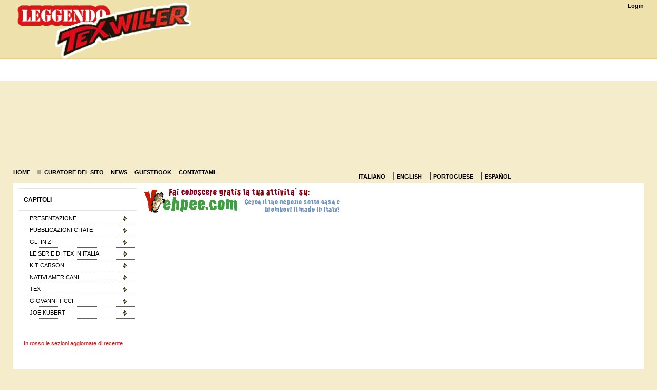

--- FILE ---
content_type: text/html
request_url: http://www.leggendotexwiller.it/indice/sergio%20bonelli-scheda.asp?lang=IT&cod=1789&Emilia%20Romagna&Bologna&Castiglione%20dei%20Pepoli
body_size: 44700
content:


<html>

<head>

	<!-- ### Inclusione Gestione -->

	<!-- ### Inclusione Contenuti -->


<title>Sergio bonelli - Castiglione dei Pepoli (Bologna - Emilia Romagna)</title>
<meta name="description" content="Sergio bonelli - Castiglione dei Pepoli (Bologna - Emilia Romagna)">
<meta name="keywords" content="Sergio bonelli, Sergio bonelli Castiglione dei Pepoli, Sergio bonelli Bologna, Sergio bonelli Emilia Romagna">

<meta http-equiv="Content-Language" content="it">
<meta http-equiv="Content-Type" content="text/html; charset=windows-1252">
<meta http-equiv="imagetoolbar" content="no">


<link rel="stylesheet" type="text/css" href="../css/main.css">




<!-- litebox scripts -->
<link rel="stylesheet" href="../Contenuti/fotogallery/css/lightbox.css" type="text/css" media="screen" />
<SCRIPT LANGUAGE="JavaScript" type="text/javascript">
	var fileLoadingImage = "/Contenuti/fotogallery/loading.gif";		
	var fileBottomNavCloseImage = "/Contenuti/fotogallery/closelabel2.gif";
</SCRIPT>
<script type="text/javascript" src="/Contenuti/fotogallery/js/prototype.lite.js"></script>
<script type="text/javascript" src="/Contenuti/fotogallery/js/moo.fx.js"></script>
<script type="text/javascript" src="/Contenuti/fotogallery/js/litebox-1.0.js"></script>
<!-- / litebox scripts -->


<script type="text/javascript">

  var _gaq = _gaq || [];
  _gaq.push(['_setAccount', 'UA-39013932-1']);
  _gaq.push(['_trackPageview']);

  (function() {
    var ga = document.createElement('script'); ga.type = 'text/javascript'; ga.async = true;
    ga.src = ('https:' == document.location.protocol ? 'https://ssl' : 'http://www') + '.google-analytics.com/ga.js';
    var s = document.getElementsByTagName('script')[0]; s.parentNode.insertBefore(ga, s);
  })();

</script>

</head>

<body onload="initLightbox()">

	<table border="0" cellpadding="0" cellspacing="0" class="mainContentTable">
		<tr>
			<td align="center" valign="top">
			<table class="mainTable" cellspacing="0" cellpadding="0">
				<tr>
					<td valign="top" class="contHeader">
						<table border="0" cellpadding="0" cellspacing="0" width="980">
							<tr>
								<td height="115" valign="top">
								<table border="0" cellpadding="0" cellspacing="0" width="980" height="115">
									<tr>
										<td valign="top" width="162">
										<a href="/index.asp"><img border="0" src="../immagini/logo.png" height="115" title="torna alla homepage"></a></td>
										<td valign="top" align="right"><a class="btn1 btnShoppingBag" href="/Gestione/Login.asp">Login</a><br>
										
										
										
										<!--
											<script type="text/javascript" src="/js/jquery.js"></script>
											<script type="text/javascript" src="/js/easySlider.min.js"></script>
											<link href="/css/EasySlider.css" rel="stylesheet" type="text/css" media="screen" />
											<script type="text/javascript">
												jQuery.noConflict();
												jQuery(document).ready(function(){
												//$(document).ready(function(){
										
													//$("#SliderBanner").easySlider({
													jQuery("#SliderBanner").easySlider({
														loop: true,
														orientation: 'fade',
										        		autoplayDuration: 5000,
										        		speed: 800,
										        		autogeneratePagination: false,
														restartDuration: 4000,
														nextId: 'next',
														prevId: 'prev',
														pauseable: false,
														pauseButtons: false
													});
										
												});
											</script>
											<div id="SliderBanner">
												<ul>	
												
													<li><a href="http://www.yehpee.com" target="_blank" title="Yehpee.com - Fai conoscere la tua attività, cerca il negozio sotto casa"><img src="/public/contenuti/allegati/Yehpee.png" border="0"/></a></li>
												
													<li><a href="http://www.kitfer.com" target="_blank" title="La tua ferramenta online a prezzi imbattibili"><img src="/public/contenuti/allegati/Kitfer1.png" border="0"/></a></li>
												
													<li><a href="http://www.dipalmastrumentimusicali.com" target="_blank" title="Di Palma Strumenti Musicali - Per tutti quelli che respirano musica"><img src="/public/contenuti/allegati/BannerDiPalma.jpg" border="0"/></a></li>
												
												</ul>
											</div>		
											-->								
										
<!-- Script Google --> 
<script async src="//pagead2.googlesyndication.com/pagead/js/adsbygoogle.js"></script>
<!-- Reattivo -->
<ins class="adsbygoogle"
     style="display:block"
     data-ad-client="ca-pub-2545882283965429"
     data-ad-slot="2240658841"
     data-ad-format="auto"></ins>
<script>
(adsbygoogle = window.adsbygoogle || []).push({});
</script>
<!-- Script Google --> 

										
										</td>
									</tr>
								</table>
								</td>
							</tr>
							<tr>
								<td height="43">
								<table border="0" cellpadding="0" cellspacing="0" width="980" height="43">
									<tr>
										<td>
											<a href="/index.asp" class="btnMenu">HOME</a>
											<a href="/ilcuratore.asp" class="btnMenu">IL CURATORE DEL SITO</a>
											<a href="/news.asp" class="btnMenu">NEWS</a>
											<a href="/guestbook.asp" class="btnMenu">GUESTBOOK</a>
											<a href="/contattaci.asp" class="btnMenu">CONTATTAMI</a>
										</td>
										<td width="350px" align="right" style="padding-top: 15px;">
											<a href="/index.asp?lang=IT" class="btnMenu">ITALIANO</a> | <a href="/index.asp?lang=EN" class="btnMenu">ENGLISH</a> | <a href="/index.asp?lang=PO" class="btnMenu">PORTOGUESE</a> | <a href="/index.asp?lang=ES" class="btnMenu">ESPAÑOL</a>
											<!--
											<form>
												<input type="text" name="T1" size="20" class="texboxSearchEngine" value="Cerca nel sito">
												<a href="#" onfocus="this.blur()" style="margin-top: 13px;"><img border="0" src="immagini/btn_search.png" width="18" height="20"></a>
											</form>-->
										</td>
									</tr>
								</table>
								</td>
							</tr>
						</table>
					</td>
				</tr>
				<tr>
					<td valign="top" style="background-color: #FFFFFF;" height="100%">
					<table border="0" cellpadding="0" cellspacing="10" width="980">
						<tr>
							
<td width="220" valign="top">
							<!--Colonna SX-->
							<table border="0" cellpadding="0" cellspacing="0" width="220">
								
								<tr>
									<td valign="top">
									<table border="0" cellpadding="0" cellspacing="0" width="220">
										
										<tr>
											<td style="border-top: 1px solid #E5E5DD; border-bottom: 1px solid #E5E5DD; padding: 10px 10px" height="44">
												<span class="subCatTitle">CAPITOLI</span>
											</td>
										</tr>
										<tr>
											<td style="padding:0px 0px;" align="right">
											
<table width="100">
<tr>
<td>
<!-- Menu -->

<!-- *** MyCSSMenu copyright (c) 2007, MyCSSMenu. All Rights Reserved.

	-MyCSSMenu may be manually customized by editing this document, or open this web page using
	 IE or Firefox to access the visual interface.
-->


<!--%%%%%%%%%%%% MyCSSMenu Styles [Keep in head for full validation!] %%%%%%%%%%%-->
<style type="text/css">


/*!!!!!!!!!!! MyCSSMenu Core CSS [Do Not Modify!] !!!!!!!!!!!!!*/
.qmmc .qmdivider{display:block;font-size:1px;border-width:0px;border-style:solid;position:relative;z-index:1;}.qmmc .qmdividery{float:left;width:0px;}.qmmc .qmtitle{display:block;cursor:default;white-space:nowrap;position:relative;z-index:1;}.qmclear {font-size:1px;height:0px;width:0px;clear:left;line-height:0px;display:block;float:none !important;}.qmmc {position:relative;zoom:1;z-index:10;}.qmmc a, .qmmc li {float:left;display:block;white-space:nowrap;position:relative;z-index:1;}.qmmc div a, .qmmc ul a, .qmmc ul li {float:none;}.qmsh div a {float:left;}.qmmc div{visibility:hidden;position:absolute;}.qmmc li {z-index:auto;}.qmmc ul {left:-10000px;position:absolute;z-index:10;}.qmmc, .qmmc ul {list-style:none;padding:0px;margin:0px;}.qmmc li a {float:none}.qmmc li:hover>ul{left:auto;}#qm0 li {float:none;}#qm0 li:hover>ul{top:0px;left:100%;}


/*!!!!!!!!!!! MyCSSMenu Styles [Please Modify!] !!!!!!!!!!!*/


	/* MyCSSMenu 0 */

	/*"""""""" (MAIN) Container""""""""*/	
	#qm0	
	{	
		width:205px;
		background-color:#FFFFFF;
		border-width:0px;
		border-style:solid;
		border-color:#808080;
	}


	/*"""""""" (MAIN) Items""""""""*/	
	#qm0 a	
	{	
		padding:5px 0px 5px 0px;
		color:#000000;
		font-family: 'AsapRegular', Arial, Helvetica, sans-serif;
		font-size:11px;
		text-decoration:none;
		font-weight:normal;
		border-width:0px 0px 1px;
		border-style:dotted;
		border-color:#606060;
	}


	/*"""""""" (MAIN) Hover State""""""""*/	
	#qm0 a:hover	
	{	
		color:#979781;
		text-decoration:none;
	}


	/*"""""""" (MAIN) Active State""""""""*/	
	body #qm0 .qmactive, body #qm0 .qmactive:hover	
	{	
		background-color:#FFFFFF;
		color:rgb(178, 0, 0);
		text-decoration:none;
	}


	/*"""""""" (SUB) Container""""""""*/	
	#qm0 div, #qm0 ul	
	{	
		width:auto;
		padding:5px;
		margin:0px 0px 0px -1px;
		background-color:#FFFFFF;
		border-width:0px;
	}


	/*"""""""" (SUB) Items""""""""*/	
	#qm0 div a, #qm0 ul a	
	{	
		padding:5px 40px 5px 5px;
		border-width:0px 0px 1px;
		border-style:dotted;
		border-color:#606060;
	}


</style><!-- Core MyCSSMenu Code -->
<script type="text/javascript">/* <![CDATA[ */var qm_si,qm_li,qm_lo,qm_tt,qm_th,qm_ts,qm_la,qm_ic,qm_ib;var qp="parentNode";var qc="className";var qm_t=navigator.userAgent;var qm_o=qm_t.indexOf("Opera")+1;var qm_s=qm_t.indexOf("afari")+1;var qm_s2=qm_s&&qm_t.indexOf("ersion/2")+1;var qm_s3=qm_s&&qm_t.indexOf("ersion/3")+1;var qm_n=qm_t.indexOf("Netscape")+1;var qm_v=parseFloat(navigator.vendorSub);;function qm_create(sd,v,ts,th,oc,rl,sh,fl,ft,aux,l){var w="onmouseover";var ww=w;var e="onclick";if(oc){if(oc=="all"||(oc=="lev2"&&l>=2)){w=e;ts=0;}if(oc=="all"||oc=="main"){ww=e;th=0;}}if(!l){l=1;qm_th=th;sd=document.getElementById("qm"+sd);if(window.qm_pure)sd=qm_pure(sd);sd[w]=function(e){qm_kille(e)};document[ww]=qm_bo;if(oc=="main"){qm_ib=true;sd[e]=function(event){qm_ic=true;qm_oo(new Object(),qm_la,1);qm_kille(event)};document.onmouseover=function(){qm_la=null;clearTimeout(qm_tt);qm_tt=null;};}sd.style.zoom=1;if(sh)x2("qmsh",sd,1);if(!v)sd.ch=1;}else  if(sh)sd.ch=1;if(oc)sd.oc=oc;if(sh)sd.sh=1;if(fl)sd.fl=1;if(ft)sd.ft=1;if(rl)sd.rl=1;sd.style.zIndex=l+""+1;var lsp;var sp=sd.childNodes;for(var i=0;i<sp.length;i++){var b=sp[i];if(b.tagName=="A"){lsp=b;b[w]=qm_oo;if(w==e)b.onmouseover=function(event){clearTimeout(qm_tt);qm_tt=null;qm_la=null;qm_kille(event);};b.qmts=ts;if(l==1&&v){b.style.styleFloat="none";b.style.cssFloat="none";}}else  if(b.tagName=="DIV"){if(window.showHelp&&!window.XMLHttpRequest)sp[i].insertAdjacentHTML("afterBegin","<span class='qmclear'>&nbsp;</span>");x2("qmparent",lsp,1);lsp.cdiv=b;b.idiv=lsp;if(qm_n&&qm_v<8&&!b.style.width)b.style.width=b.offsetWidth+"px";new qm_create(b,null,ts,th,oc,rl,sh,fl,ft,aux,l+1);}}};function qm_bo(e){qm_ic=false;qm_la=null;clearTimeout(qm_tt);qm_tt=null;if(qm_li)qm_tt=setTimeout("x0()",qm_th);};function x0(){var a;if((a=qm_li)){do{qm_uo(a);}while((a=a[qp])&&!qm_a(a))}qm_li=null;};function qm_a(a){if(a[qc].indexOf("qmmc")+1)return 1;};function qm_uo(a,go){if(!go&&a.qmtree)return;if(window.qmad&&qmad.bhide)eval(qmad.bhide);a.style.visibility="";x2("qmactive",a.idiv);};;function qa(a,b){return String.fromCharCode(a.charCodeAt(0)-(b-(parseInt(b/2)*2)));};function qm_oo(e,o,nt){if(!o)o=this;if(qm_la==o&&!nt)return;if(window.qmv_a&&!nt)qmv_a(o);if(window.qmwait){qm_kille(e);return;}clearTimeout(qm_tt);qm_tt=null;qm_la=o;if(!nt&&o.qmts){qm_si=o;qm_tt=setTimeout("qm_oo(new Object(),qm_si,1)",o.qmts);return;}var a=o;if(a[qp].isrun){qm_kille(e);return;}if(qm_ib&&!qm_ic)return;var go=true;while((a=a[qp])&&!qm_a(a)){if(a==qm_li)go=false;}if(qm_li&&go){a=o;if((!a.cdiv)||(a.cdiv&&a.cdiv!=qm_li))qm_uo(qm_li);a=qm_li;while((a=a[qp])&&!qm_a(a)){if(a!=o[qp]&&a!=o.cdiv)qm_uo(a);else break;}}var b=o;var c=o.cdiv;if(b.cdiv){var aw=b.offsetWidth;var ah=b.offsetHeight;var ax=b.offsetLeft;var ay=b.offsetTop;if(c[qp].ch){aw=0;if(c.fl)ax=0;}else {if(c.ft)ay=0;if(c.rl){ax=ax-c.offsetWidth;aw=0;}ah=0;}if(qm_o){ax-=b[qp].clientLeft;ay-=b[qp].clientTop;}if(qm_s2&&!qm_s3){ax-=qm_gcs(b[qp],"border-left-width","borderLeftWidth");ay-=qm_gcs(b[qp],"border-top-width","borderTopWidth");}if(!c.ismove){c.style.left=(ax+aw)+"px";c.style.top=(ay+ah)+"px";}x2("qmactive",o,1);if(window.qmad&&qmad.bvis)eval(qmad.bvis);c.style.visibility="inherit";qm_li=c;}else  if(!qm_a(b[qp]))qm_li=b[qp];else qm_li=null;qm_kille(e);};function qm_gcs(obj,sname,jname){var v;if(document.defaultView&&document.defaultView.getComputedStyle)v=document.defaultView.getComputedStyle(obj,null).getPropertyValue(sname);else  if(obj.currentStyle)v=obj.currentStyle[jname];if(v&&!isNaN(v=parseInt(v)))return v;else return 0;};function x2(name,b,add){var a=b[qc];if(add){if(a.indexOf(name)==-1)b[qc]+=(a?' ':'')+name;}else {b[qc]=a.replace(" "+name,"");b[qc]=b[qc].replace(name,"");}};function qm_kille(e){if(!e)e=event;e.cancelBubble=true;if(e.stopPropagation&&!(qm_s&&e.type=="click"))e.stopPropagation();};function qm_pure(sd){if(sd.tagName=="UL"){var nd=document.createElement("DIV");nd.qmpure=1;var c;if(c=sd.style.cssText)nd.style.cssText=c;qm_convert(sd,nd);var csp=document.createElement("SPAN");csp.className="qmclear";csp.innerHTML="&nbsp;";nd.appendChild(csp);sd=sd[qp].replaceChild(nd,sd);sd=nd;}return sd;};function qm_convert(a,bm,l){if(!l)bm[qc]=a[qc];bm.id=a.id;var ch=a.childNodes;for(var i=0;i<ch.length;i++){if(ch[i].tagName=="LI"){var sh=ch[i].childNodes;for(var j=0;j<sh.length;j++){if(sh[j]&&(sh[j].tagName=="A"||sh[j].tagName=="SPAN"))bm.appendChild(ch[i].removeChild(sh[j]));if(sh[j]&&sh[j].tagName=="UL"){var na=document.createElement("DIV");var c;if(c=sh[j].style.cssText)na.style.cssText=c;if(c=sh[j].className)na.className=c;na=bm.appendChild(na);new qm_convert(sh[j],na,1)}}}}}/* ]]> */</script>

<!-- Add-On Core Code (Remove when not using any add-on's) -->
<style type="text/css">.qmfv{visibility:visible !important;}.qmfh{visibility:hidden !important;}</style><script type="text/JavaScript">var qmad = new Object();qmad.bvis="";qmad.bhide="";</script>


	<!-- Add-On Settings -->
	<script type="text/JavaScript">

		/*******  Menu 0 Add-On Settings *******/
		var a = qmad.qm0 = new Object();

		// Item Bullets (CSS - Imageless) Add On
		a.ibcss_apply_to = "parent";
		a.ibcss_main_type = "arrow-head";
		a.ibcss_main_direction = "right";
		a.ibcss_main_size = 5;
		a.ibcss_main_bg_color = "#B5B897";
		a.ibcss_main_bg_color_active = "#E5E7DB";
		a.ibcss_main_border_color = "#3e3f2b";
		a.ibcss_main_border_color_active = "#000000";
		a.ibcss_main_position_x = -16;
		a.ibcss_main_position_y = -2;
		a.ibcss_main_align_x = "right";
		a.ibcss_main_align_y = "middle";
		a.ibcss_sub_type = "arrow-head";
		a.ibcss_sub_direction = "right";
		a.ibcss_sub_size = 5;
		a.ibcss_sub_bg_color = "#B5B897";
		a.ibcss_sub_bg_color_active = "#E5E7DB";
		a.ibcss_sub_border_color = "#3e3f2b";
		a.ibcss_sub_border_color_active = "#000000";
		a.ibcss_sub_position_x = -16;
		a.ibcss_sub_align_x = "right";
		a.ibcss_sub_align_y = "middle";

		// Drop Shadow Add On
		a.shadow_offset = 4;
		a.shadow_color = "#3E3F2B";
		a.shadow_opacity = 0.5;

	</script>



	<!-- Add-On Code: Drop Shadow -->
	<script type="text/javascript">/* <![CDATA[ */qmad.shadow=new Object();if(qmad.bvis.indexOf("qm_drop_shadow(b.cdiv);")==-1)qmad.bvis+="qm_drop_shadow(b.cdiv);";if(qmad.bhide.indexOf("qm_drop_shadow(a,1);")==-1)qmad.bhide+="qm_drop_shadow(a,1);";;function qm_drop_shadow(a,hide,force){var z;if(!hide&&((z=window.qmv)&&(z=z.addons)&&(z=z.drop_shadow)&&!z["on"+qm_index(a)]))return;if((!hide&&!a.hasshadow)||force){var ss;if(!a.settingsid){var v=a;while((v=v.parentNode)){if(v.className.indexOf("qmmc")+1){a.settingsid=v.id;break;}}}ss=qmad[a.settingsid];if(!ss)return;if(isNaN(ss.shadow_offset))return;qmad.shadow.offset=ss.shadow_offset;var f=document.createElement("SPAN");x2("qmshadow",f,1);var fs=f.style;fs.position="absolute";fs.display="block";fs.backgroundColor="#999999";fs.visibility="inherit";var sh;if((sh=ss.shadow_opacity)){f.style.opacity=sh;f.style.filter="alpha(opacity="+(sh*100)+")";}if((sh=ss.shadow_color))f.style.backgroundColor=sh;f=a.parentNode.appendChild(f);a.hasshadow=f;}var c=qmad.shadow.offset;var b=a.hasshadow;if(b){if(hide)b.style.visibility="hidden";else {b.style.width=a.offsetWidth+"px";b.style.height=a.offsetHeight+"px";var ft=0;var fl=0;if(qm_o){ft=b[qp].clientTop;fl=b[qp].clientLeft;}if(qm_s2){ft=qm_gcs(b[qp],"border-top-width","borderTopWidth");fl=qm_gcs(b[qp],"border-left-width","borderLeftWidth");}b.style.top=a.offsetTop+c-ft+"px";b.style.left=a.offsetLeft+c-fl+"px";b.style.visibility="inherit";}}}/* ]]> */</script>
	
	<!-- Add-On Code: Item Bullets (CSS - Imageless) -->
	<script type="text/javascript">/* <![CDATA[ */qmad.br_navigator=navigator.userAgent.indexOf("Netscape")+1;qmad.br_version=parseFloat(navigator.vendorSub);qmad.br_oldnav6=qmad.br_navigator&&qmad.br_version<7;qmad.br_strict=(dcm=document.compatMode)&&dcm=="CSS1Compat";qmad.br_ie=window.showHelp;qmad.str=(qmad.br_ie&&!qmad.br_strict);if(!qmad.br_oldnav6){if(!qmad.ibcss)qmad.ibcss=new Object();if(qmad.bvis.indexOf("qm_ibcss_active(o,false);")==-1){qmad.bvis+="qm_ibcss_active(o,false);";qmad.bhide+="qm_ibcss_active(a,1);";if(window.attachEvent)window.attachEvent("onload",qm_ibcss_init);else  if(window.addEventListener)window.addEventListener("load",qm_ibcss_init,1);if(window.attachEvent)document.attachEvent("onmouseover",qm_ibcss_hover_off);else  if(window.addEventListener)document.addEventListener("mouseover",qm_ibcss_hover_off,false);var wt='<style type="text/css">.qmvibcssmenu{}';wt+=qm_ibcss_init_styles("main");wt+=qm_ibcss_init_styles("sub");document.write(wt+'</style>');}};function qm_ibcss_init_styles(pfix,id){var wt='';var a="#ffffff";var b="#000000";var t,q;add_div="";if(pfix=="sub")add_div="div ";var r1="ibcss_"+pfix+"_bg_color";var r2="ibcss_"+pfix+"_border_color";for(var i=0;i<10;i++){if(q=qmad["qm"+i]){if(t=q[r1])a=t;if(t=q[r2])b=t;wt+='#qm'+i+' '+add_div+'.qm-ibcss-static span{background-color:'+a+';border-color:'+b+';}';if(t=q[r1+"_hover"])a=t;if(t=q[r2+"_hover"])b=t;wt+='#qm'+i+'  '+add_div+'.qm-ibcss-hover span{background-color:'+a+';border-color:'+b+';}';if(t=q[r1+"_active"])a=t;if(t=q[r2+"_active"])b=t;wt+='#qm'+i+'  '+add_div+'.qm-ibcss-active span{background-color:'+a+';border-color:'+b+';}';}}return wt;};function qm_ibcss_init(e,spec){var z;if((z=window.qmv)&&(z=z.addons)&&(z=z.ibcss)&&(!z["on"+qmv.id]&&z["on"+qmv.id]!=undefined&&z["on"+qmv.id]!=null))return;qm_ts=1;var q=qmad.ibcss;var a,b,r,sx,sy;z=window.qmv;for(i=0;i<10;i++){if(!(a=document.getElementById("qm"+i))||(!isNaN(spec)&&spec!=i))continue;var ss=qmad[a.id];if(ss&&(ss.ibcss_main_type||ss.ibcss_sub_type)){q.mtype=ss.ibcss_main_type;q.msize=ss.ibcss_main_size;if(!q.msize)q.msize=5;q.md=ss.ibcss_main_direction;if(!q.md)md="right";q.mbg=ss.ibcss_main_bg_color;q.mborder=ss.ibcss_main_border_color;sx=ss.ibcss_main_position_x;sy=ss.ibcss_main_position_y;if(!sx)sx=0;if(!sy)sy=0;q.mpos=eval("new Array('"+sx+"','"+sy+"')");q.malign=eval("new Array('"+ss.ibcss_main_align_x+"','"+ss.ibcss_main_align_y+"')");r=q.malign;if(!r[0])r[0]="right";if(!r[1])r[1]="center";q.stype=ss.ibcss_sub_type;q.ssize=ss.ibcss_sub_size;if(!q.ssize)q.ssize=5;q.sd=ss.ibcss_sub_direction;if(!q.sd)sd="right";q.sbg=ss.ibcss_sub_bg_color;q.sborder=ss.ibcss_sub_border_color;sx=ss.ibcss_sub_position_x;sy=ss.ibcss_sub_position_y;if(!sx)sx=0;if(!sy)sy=0;q.spos=eval("new Array('"+sx+"','"+sy+"')");q.salign=eval("new Array('"+ss.ibcss_sub_align_x+"','"+ss.ibcss_sub_align_y+"')");r=q.salign;if(!r[0])r[0]="right";if(!r[1])r[1]="middle";q.type=ss.ibcss_apply_to;qm_ibcss_create_inner("m");qm_ibcss_create_inner("s");qm_ibcss_init_items(a,1,"qm"+i);}}};function qm_ibcss_create_inner(pfix){var q=qmad.ibcss;var wt="";var s=q[pfix+"size"];var type=q[pfix+"type"];var head;if(type.indexOf("head")+1)head=true;var gap;if(type.indexOf("gap")+1)gap=true;var v;if(type.indexOf("-v")+1)v=true;if(type.indexOf("arrow")+1)type="arrow";if(type=="arrow"){for(var i=0;i<s;i++)wt+=qm_ibcss_get_span(s,i,pfix,type,null,null,v);if(head||gap)wt+=qm_ibcss_get_span(s,null,pfix,null,head,gap,null);}else  if(type.indexOf("square")+1){var inner;if(type.indexOf("-inner")+1)inner=true;var raised;if(type.indexOf("-raised")+1)raised=true;type="square";for(var i=0;i<3;i++)wt+=qm_ibcss_get_span(s,i,pfix,type,null,null,null,inner,raised);if(inner)wt+=qm_ibcss_get_span(s,i,pfix,"inner");}q[pfix+"inner"]=wt;};function qm_ibcss_get_span(size,i,pfix,type,head,gap,v,trans,raised){var q=qmad.ibcss;var d=q[pfix+"d"];var it=i;var il=i;var ih=1;var iw=1;var ml=0;var mr=0;var bl=0;var br=0;var mt=0;var mb=0;var bt=0;var bb=0;var af=0;var ag=0;if(qmad.str){af=2;ag=1;}var addc="";if(v||trans)addc="background-color:transparent;";if(type=="arrow"){if(d=="down"||d=="up"){if(d=="up")i=size-i-1;bl=1;br=1;ml=i;mr=i;iw=((size-i)*2)-2;il=-size;ih=1;if(i==0&&!v){bl=iw+2;br=0;ml=0;mr=0;iw=0;if(qmad.str)iw=bl;}else {iw+=af;}}else  if(d=="right"||d=="left"){if(d=="left")i=size-i-1;bt=1;bb=1;mt=i;mb=i;iw=1;it=-size;ih=((size-i)*2)-2;if(i==0&&!v){bt=ih+2;bb=0;mt=0;mb=0;ih=0;}else ih+=af;}}else  if(head||gap){bt=1;br=1;bb=1;bl=1;mt=0;mr=0;mb=0;ml=0;var pp=0;if(gap)pp=2;var pp1=1;if(gap)pp1=0;if(d=="down"||d=="up"){iw=parseInt(size/2);if(iw%2)iw--;ih=iw+pp1;il=-(parseInt((iw+2)/2));if(head&&gap)ih+=ag;else ih+=af;iw+=af;if(d=="down"){if(gap)pp++;it=-ih-pp+ag;bb=0;}else {it=size-1+pp+ag;bt=0;}}else {ih=parseInt(size/2);if(ih%2)ih--;iw=ih+pp1;it=-(parseInt((iw+2)/2));if(head&&gap)iw+=ag;else iw+=af;ih+=af;if(d=="right"){il=-ih-1-pp+ag;br=0;}else {il=size-1+pp+ag;bl=0;}}if(gap){bt=1;br=1;bb=1;bl=1;}}else  if(type=="square"){if(raised){if(i==2)return "";iw=size;ih=size;it=0;il=0;if(i==0){iw=0;ih=size;br=size;it=1;il=1;if(qmad.str)iw=br;}}else {if(size%2)size++;it=1;ih=size;iw=size;bl=1;br=1;il=0;iw+=af;if(i==0||i==2){ml=1;it=0;ih=1;bl=size;br=0;iw=0;if(qmad.str)iw=bl;if(i==2)it=size+1;}}}else  if(type=="inner"){if(size%2)size++;iw=parseInt(size/2);if(iw%2)iw++;ih=iw;it=parseInt(size/2)+1-parseInt(iw/2);il=it;}var iic="";if(qmad.str)iic="&nbsp;";return '<span style="'+addc+'border-width:'+bt+'px '+br+'px '+bb+'px '+bl+'px;border-style:solid;display:block;position:absolute;overflow:hidden;font-size:1px;line-height:0px;height:'+ih+'px;margin:'+mt+'px '+mr+'px '+mb+'px '+ml+'px;width:'+iw+'px;top:'+it+'px;left:'+il+'px;">'+iic+'</span>';};function qm_ibcss_init_items(a,main){var q=qmad.ibcss;var aa,pf;aa=a.childNodes;for(var j=0;j<aa.length;j++){if(aa[j].tagName=="A"){if(window.attachEvent)aa[j].attachEvent("onmouseover",qm_ibcss_hover);else  if(window.addEventListener)aa[j].addEventListener("mouseover",qm_ibcss_hover,false);var skip=false;if(q.type!="all"){if(q.type=="parent"&&!aa[j].cdiv)skip=true;if(q.type=="non-parent"&&aa[j].cdiv)skip=true;}if(!skip){if(main)pf="m";else pf="s";var ss=document.createElement("SPAN");ss.className="qm-ibcss-static";var s1=ss.style;s1.display="block";s1.position="relative";s1.fontSize="1px";s1.lineHeight="0px";s1.zIndex=1;ss.ibhalign=q[pf+"align"][0];ss.ibvalign=q[pf+"align"][1];ss.ibposx=q[pf+"pos"][0];ss.ibposy=q[pf+"pos"][1];ss.ibsize=q[pf+"size"];qm_ibcss_position(aa[j],ss);ss.innerHTML=q[pf+"inner"];aa[j].qmibulletcss=aa[j].insertBefore(ss,aa[j].firstChild);ss.setAttribute("qmvbefore",1);ss.setAttribute("isibulletcss",1);if(aa[j].className.indexOf("qmactive")+1)qm_ibcss_active(aa[j]);}if(aa[j].cdiv)new qm_ibcss_init_items(aa[j].cdiv,null);}}};function qm_ibcss_position(a,b){if(b.ibhalign=="right")b.style.left=(a.offsetWidth+parseInt(b.ibposx)-b.ibsize)+"px";else  if(b.ibhalign=="center")b.style.left=(parseInt(a.offsetWidth/2)-parseInt(b.ibsize/2)+parseInt(b.ibposx))+"px";else b.style.left=b.ibposx+"px";if(b.ibvalign=="bottom")b.style.top=(a.offsetHeight+parseInt(b.ibposy)-b.ibsize)+"px";else  if(b.ibvalign=="middle")b.style.top=parseInt((a.offsetHeight/2)-parseInt(b.ibsize/2)+parseInt(b.ibposy))+"px";else b.style.top=b.ibposy+"px";};function qm_ibcss_hover(e,targ){e=e||window.event;if(!targ){var targ=e.srcElement||e.target;while(targ.tagName!="A")targ=targ[qp];}var ch=qmad.ibcss.lasth;if(ch&&ch!=targ&&ch.qmibulletcss)qm_ibcss_hover_off(new Object(),ch);if(targ.className.indexOf("qmactive")+1)return;var wo=targ.qmibulletcss;if(wo){x2("qm-ibcss-hover",wo,1);qmad.ibcss.lasth=targ;}if(e)qm_kille(e);};function qm_ibcss_hover_off(e,o){if(!o)o=qmad.ibcss.lasth;if(o&&o.qmibulletcss)x2("qm-ibcss-hover",o.qmibulletcss);};function qm_ibcss_active(a,hide){if(!hide&&a.className.indexOf("qmactive")==-1)return;if(hide&&a.idiv){var o=a.idiv;if(o&&o.qmibulletcss){x2("qm-ibcss-active",o.qmibulletcss);}}else {if(!a.cdiv.offsetWidth)a.cdiv.style.visibility="inherit";qm_ibcss_wait_relative(a);var wo=a.qmibulletcss;if(wo)x2("qm-ibcss-active",wo,1);}};function qm_ibcss_wait_relative(a){if(!a)a=qmad.ibcss.cura;if(a.cdiv){if(a.cdiv.qmtree&&a.cdiv.style.position!="relative"){qmad.ibcss.cura=a;setTimeout("qm_ibcss_wait_relative()",10);return;}var aa=a.cdiv.childNodes;for(var i=0;i<aa.length;i++){if(aa[i].tagName=="A"&&aa[i].qmibulletcss)qm_ibcss_position(aa[i],aa[i].qmibulletcss);}}}/* ]]> */</script>
	


								<ul id="qm0" class="qmmc">
									<li>
										<a class="qmparent" href="/Lista.asp?IdCat=V1.1">PRESENTAZIONE</a><ul>
												<li><a href="/scheda.asp?IdCat=V1.1&IdContenuto=71" onfocus="this.blur()">Commenti di visitatori </a></li>
												<li><a href="/scheda.asp?IdCat=V1.1&IdContenuto=1" onfocus="this.blur()">Perchè questo sito </a></li>
												<li><a href="/scheda.asp?IdCat=V1.1&IdContenuto=2" onfocus="this.blur()">Cosa potete aspettarvi di trovare in questo sito Internet</a></li>
												<li><a href="/scheda.asp?IdCat=V1.1&IdContenuto=3" onfocus="this.blur()">Ringraziamenti</a></li></ul></li><li>
										<a class="qmparent" href="/Lista.asp?IdCat=V1.7">PUBBLICAZIONI CITATE</a><ul>
												<li><a href="/scheda.asp?IdCat=V1.7&IdContenuto=4" onfocus="this.blur()">Siti Internet.</a></li>
												<li><a href="/scheda.asp?IdCat=V1.7&IdContenuto=15" onfocus="this.blur()">Pubblicazioni.</a></li></ul></li><li>
										<a class="qmparent" href="/Lista.asp?IdCat=V1.2">GLI INIZI</a><ul>
												<li><a href="/scheda.asp?IdCat=V1.2&IdContenuto=50" onfocus="this.blur()">I fumetti in Italia. Gianluigi e Tea Bonelli prima di Tex. I primi fumetti in Italia.</a></li>
												<li><a href="/scheda.asp?IdCat=V1.2&IdContenuto=114" onfocus="this.blur()">Il fumetto italiano. I romanzi di Bonelli. I fumetti. Salgari. Vecchi.</a></li>
												<li><a href="/scheda.asp?IdCat=V1.2&IdContenuto=36" onfocus="this.blur()">Sergio Bonelli prima di Tex. Il regime e il fumetto. Il modello americano. Reazione fascista.</a></li>
												<li><a href="/scheda.asp?IdCat=V1.2&IdContenuto=117" onfocus="this.blur()">"L'Audace" di Vecchi. L'"Audace" di Bonelli. Il cinema. La guerra. </a></li>
												<li><a href="/scheda.asp?IdCat=V1.2&IdContenuto=5" onfocus="this.blur()">Dopoguerra. Nuova vita. Il lavoro di Tea. </a></li>
												<li><a href="/scheda.asp?IdCat=V1.2&IdContenuto=118" onfocus="this.blur()">I primi compiti di Sergio Bonelli. Vita privata di Sergio. Le creazioni di G.L. Bonelli.</a></li>
												<li><a href="/scheda.asp?IdCat=V1.2&IdContenuto=6" onfocus="this.blur()">Aurelio Galleppini prima di Tex. I primi fumetti. Servizio militare.</a></li>
												<li><a href="/scheda.asp?IdCat=V1.2&IdContenuto=119" onfocus="this.blur()">Galep: Finisce la guerra.</a></li>
												<li><a href="/scheda.asp?IdCat=V1.2&IdContenuto=7" onfocus="this.blur()">La nascita di Tex. Tex vince la sfida. Il nome.</a></li>
												<li><a href="/scheda.asp?IdCat=V1.2&IdContenuto=31" onfocus="this.blur()">Il successo di Tex Willer.</a></li>
												<li><a href="/scheda.asp?IdCat=V1.2&IdContenuto=27" onfocus="this.blur()">I motivi del successo di Tex: 1) il mito del west - prima parte.</a></li>
												<li><a href="/scheda.asp?IdCat=V1.2&IdContenuto=115" onfocus="this.blur()">I motivi del successo di Tex: 1) il mito del west - seconda parte.</a></li>
												<li><a href="/scheda.asp?IdCat=V1.2&IdContenuto=32" onfocus="this.blur()">I motivi del successo di Tex: le caratteristiche del personaggio 2) il comportamento. 3) il linguaggio.</a></li>
												<li><a href="/scheda.asp?IdCat=V1.2&IdContenuto=34" onfocus="this.blur()">I motivi del successo di Tex: 4) I temi delle avventure 5) il lavoro e la passione di tante persone.</a></li>
												<li><a href="/scheda.asp?IdCat=V1.2&IdContenuto=47" onfocus="this.blur()">Le pubblicità per gli albi di Occhio Cupo e per quelli di Tex sugli albi della Casa Editrice.</a></li>
												<li><a href="/scheda.asp?IdCat=V1.2&IdContenuto=59" onfocus="this.blur()">Gianluigi Bonelli, Tea, Galleppini e la casa editrice durante la lavorazione a Tex.</a></li>
												<li><a href="/scheda.asp?IdCat=V1.2&IdContenuto=127" onfocus="this.blur()">Sergio Bonelli durante la lavorazione a Tex. </a></li></ul></li><li>
										<a class="qmparent" href="/Lista.asp?IdCat=V1.3">LE SERIE DI TEX IN ITALIA</a><ul>
												<li><a href="/scheda.asp?IdCat=V1.3&IdContenuto=14" onfocus="this.blur()">L'elenco comparato di tutte le storie.</a></li>
												<li><a href="/scheda.asp?IdCat=V1.3&IdContenuto=38" onfocus="this.blur()">Albi a striscia.</a></li>
												<li><a href="/scheda.asp?IdCat=V1.3&IdContenuto=39" onfocus="this.blur()">Raccoltine.</a></li>
												<li><a href="/scheda.asp?IdCat=V1.3&IdContenuto=40" onfocus="this.blur()">Gli albi d'oro.</a></li>
												<li><a href="/scheda.asp?IdCat=V1.3&IdContenuto=41" onfocus="this.blur()">1a serie gigante (serie 1-29)</a></li>
												<li><a href="/scheda.asp?IdCat=V1.3&IdContenuto=42" onfocus="this.blur()">2a serie gigante</a></li>
												<li><a href="/scheda.asp?IdCat=V1.3&IdContenuto=43" onfocus="this.blur()">Tex tre stelle.</a></li>
												<li><a href="/scheda.asp?IdCat=V1.3&IdContenuto=44" onfocus="this.blur()">Tutto Tex.</a></li>
												<li><a href="/scheda.asp?IdCat=V1.3&IdContenuto=45" onfocus="this.blur()">Tex nuova ristampa.</a></li>
												<li><a href="/scheda.asp?IdCat=V1.3&IdContenuto=65" onfocus="this.blur()">Texone.</a></li>
												<li><a href="/scheda.asp?IdCat=V1.3&IdContenuto=108" onfocus="this.blur()">Maxi Tex.</a></li>
												<li><a href="/scheda.asp?IdCat=V1.3&IdContenuto=122" onfocus="this.blur()">Almanacco del West.</a></li>
												<li><a href="/scheda.asp?IdCat=V1.3&IdContenuto=13" onfocus="this.blur()">Tex stella d'oro.</a></li>
												<li><a href="/scheda.asp?IdCat=V1.3&IdContenuto=16" onfocus="this.blur()">Collezione storica a colori La Repubblica – L’Espresso.</a></li>
												<li><a href="/scheda.asp?IdCat=V1.3&IdContenuto=111" onfocus="this.blur()">Color Tex.</a></li>
												<li><a href="/scheda.asp?IdCat=V1.3&IdContenuto=109" onfocus="this.blur()">Romanzi a fumetti.</a></li>
												<li><a href="/scheda.asp?IdCat=V1.3&IdContenuto=110" onfocus="this.blur()">Tex Magazine.</a></li>
												<li><a href="/scheda.asp?IdCat=V1.3&IdContenuto=116" onfocus="this.blur()">Tex Classic.</a></li>
												<li><a href="/scheda.asp?IdCat=V1.3&IdContenuto=17" onfocus="this.blur()">Ristampe varie.</a></li>
												<li><a href="/scheda.asp?IdCat=V1.3&IdContenuto=123" onfocus="this.blur()">Tex nelle altre nazioni.</a></li></ul></li><li>
										<a class="qmparent" href="/Lista.asp?IdCat=V1.9">KIT CARSON</a><ul>
												<li><a href="/scheda.asp?IdCat=V1.9&IdContenuto=30" onfocus="this.blur()">Kit Carson.</a></li></ul></li><li>
										<a class="qmparent" href="/Lista.asp?IdCat=V1.8">NATIVI AMERICANI</a><ul>
												<li><a href="/scheda.asp?IdCat=V1.8&IdContenuto=19" onfocus="this.blur()">Tex e i nativi americani.</a></li></ul></li><li>
										<a class="qmparent" href="/Lista.asp?IdCat=V1.5">TEX</a><ul>
												<li><a href="/scheda.asp?IdCat=V1.5&IdContenuto=53" onfocus="this.blur()">1948: TEX A STRISCIA CHE SI POSSONO TROVARE IN TEX GIGANTE 2a SERIE N: 1, fino pagina 153</a></li>
												<li><a href="/scheda.asp?IdCat=V1.5&IdContenuto=12" onfocus="this.blur()">1949: TEX A STRISCIA CHE SI POSSONO TROVARE IN TEX GIGANTE 2a SERIE N. 1 da pagina 153 al N. 5 pagina 34</a></li>
												<li><a href="/scheda.asp?IdCat=V1.5&IdContenuto=20" onfocus="this.blur()">1950: TEX A STRISCIA CHE SI POSSONO TROVARE IN TEX GIGANTE 2a SERIE N. 5 da pagina 35 a  al N. 8 pagina 109.   </a></li>
												<li><a href="/scheda.asp?IdCat=V1.5&IdContenuto=26" onfocus="this.blur()">1951: TEX A STRISCIA CHE SI POSSONO TROVARE IN TEX GIGANTE 2a SERIE N. 8 da pagina 109 al N. 12 pagina 13, compreso la banda del campesino e Il massacro di Goldena</a></li>
												<li><a href="/scheda.asp?IdCat=V1.5&IdContenuto=46" onfocus="this.blur()">1952: TEX A STRISCIA CHE SI POSSONO TROVARE IN TEX GIGANTE 2a SERIE N. 12 da pagina 13 al N. 15 pagina</a></li>
												<li><a href="/scheda.asp?IdCat=V1.5&IdContenuto=124" onfocus="this.blur()">2001: JOE KUBERT - PRIMA PARTE.</a></li>
												<li><a href="/scheda.asp?IdCat=V1.5&IdContenuto=121" onfocus="this.blur()">2001: JOE KUBERT - SECONDA PARTE. </a></li>
												<li><a href="/scheda.asp?IdCat=V1.5&IdContenuto=8" onfocus="this.blur()">2001: TEXONE 15.</a></li></ul></li><li>
										<a class="qmparent" href="/Lista.asp?IdCat=V1.10">GIOVANNI TICCI</a><ul></ul></li><li>
										<a class="qmparent" href="/Lista.asp?IdCat=V1.11">JOE KUBERT</a><ul>
												<li><a href="/scheda.asp?IdCat=V1.11&IdContenuto=35" onfocus="this.blur()">Joe Kubert.</a></li></ul></li>
								
									<li class="gmclear">&nbsp;</li>
								</ul>


	<!-- Create Menu Settings: (Menu ID, Is Vertical, Show Timer, Hide Timer, On Click ('all' or 'lev2'), Right to Left, Horizontal Subs, Flush Left, Flush Top) -->
	<script type="text/javascript">qm_create(0,true,250,250,false,false,false,false,false);</script>
	
	
	<!-- This script references optionally loads the MyCSSMenu visual interface, to run the menu stand alone remove the script.-->
	<!--script type="text/javascript">if (window.name=="qm_launch_visual"){document.write('<scr'+'ipt type="text/javascript" src="http://www.mycssmenu.com/qmv6/qm_visual.js"></scr'+'ipt>')}</script-->
	
	                   
	<!-- Menu -->
</td>
</tr>
</table>							
											
											
											</td>
										</tr>
										<tr>
											<td>
												<br><br><span class="menuProd"><font color=red>In rosso le sezioni aggiornate di recente.</font></span>
											</td>
										</tr>
										<tr>
											<td>
												<br><br><br>
											</td>
										</tr>
										<tr>
											<td style="border-top: 1px solid #E5E5DD; border-bottom: 1px solid #E5E5DD; padding: 10px 10px" height="44">
												<span class="subCatTitle">DONAZIONI</span>
											</td>
										</tr>
										<tr>
											<td><div class="menuProd">
												<p align="justify">
												<font color=#808080>Questo sito internet si sostiene anche mediante le vostre piccole donazioni.<br>
												Anche una piccola contribuzione può aiutarmi nella ricerca di pubblicazioni vecchie e nuove su Tex.<br>
												Grazie</font>
												<br>
												<font color=#3A3A3A>
												Iban per un bonifico:<br>
												IT29 R061 5069 120C C048 0018 
												860</font></div></td>
										</tr>
									</table>
									</td>
								</tr>

								<tr>
									<td valign="top">&nbsp;
									</td>
								</tr>
							</table>
							
							</td>
							<td width="730" valign="top">
							
							<table width="730" border="0" cellspacing="0" cellpadding="0">
                              <!--<tr>
                                <td valign="top" style="padding: 5px 5px 10px 5px;"></td>
                                <td align="right" valign="top" style="padding: 5px 5px 10px 5px;"><a href="javascript:history.back(-1)" class="btnMenuGerarchico">indietro</a></td>
                              </tr>-->
                              

                              <tr>
                                <td colspan="2" valign="top"></td>
                              </tr>
                              <tr>
                                <td colspan="2" valign="top">
                                
                                
                                
                                
                                
                                
<p style="margin-left: 0px"><a href="http://www.yehpee.com" target="_blank" title="Yehpee.com - Fai conoscere la tua attività, cerca il negozio sotto casa"><img src="/Immagini/Yehpee.png" border="0"></a></p><br>





<script type="text/javascript"><!--
google_ad_client = "ca-pub-2545882283965429";
/* Rettangolo grande */
google_ad_slot = "8272550046";
google_ad_width = 336;
google_ad_height = 280;
//-->
</script>
<script type="text/javascript"
src="http://pagead2.googlesyndication.com/pagead/show_ads.js">
</script>
	
        <!--<h1>Sergio bonelli - Castiglione dei Pepoli (Bologna - Emilia Romagna)</h1>-->
        
          <p>
			Benvenuti nella sezione <b>Sergio bonelli Castiglione dei Pepoli (Bologna - Emilia Romagna)</b>.<br><br>Potete consultare direttamente nel sito il contenuto desiderato sfogliando le nostre pagine. Appassionatevi alla lettura della critica a Tex Willer.<br><br>Per qualsiasi esigenza particolare potete contattarci tramite la pagina 'Contatti' del sito web.<br><br>I contenuti riguardanti <b>Castiglione dei Pepoli (Bologna)</b> sono consultabili dal nostro sito.<br><br><a href='/index.asp'>Vai alla nostra home page</a>
          </p>
	

                                
                                
                                
                                
                                
                                
                                </td>
                              </tr>
                              
                              </table>

						  </td>
						</tr>
					</table>
					</td>
				</tr>
				<tr>
					<td style="background-color: #FFFFFF;" valign="top" align="right">
					<p style="margin-right: 15px">
					
<!-- Banner Demetrio -->
<!--
<script type="text/javascript">< ! - -
google_ad_client = "ca-pub-5000003581770303";
/* Banner */
google_ad_slot = "8459608885";
google_ad_width = 728;
google_ad_height = 90;
// - - >
</script>
<script type="text/javascript" src="http://pagead2.googlesyndication.com/pagead/show_ads.js"></script>
-->
<!-- Banner Demetrio -->




<!-- Script Google -->
<!--
<script async="" src="//pagead2.googlesyndication.com/pagead/js/adsbygoogle.js"></script>
< !-- Leaderboard (728x90) -- >
<ins class="adsbygoogle" style="display:inherit;width:728px;height:90px" data-ad-client="ca-pub-2545882283965429" data-ad-slot="6447011645" data-adsbygoogle-status="done"><ins id="aswift_1_expand" style="display:inline-table;border:none;height:90px;margin:0;padding:0;position:relative;visibility:visible;width:728px;background-color:transparent"><ins id="aswift_1_anchor" style="display:block;border:none;height:90px;margin:0;padding:0;position:relative;visibility:visible;width:728px;background-color:transparent"><iframe width="728" height="90" frameborder="0" marginwidth="0" marginheight="0" vspace="0" hspace="0" allowtransparency="true" scrolling="no" allowfullscreen="true" onload="var i=this.id,s=window.google_iframe_oncopy,H=s&amp;&amp;s.handlers,h=H&amp;&amp;H[i],w=this.contentWindow,d;try{d=w.document}catch(e){}if(h&amp;&amp;d&amp;&amp;(!d.body||!d.body.firstChild)){if(h.call){setTimeout(h,0)}else if(h.match){try{h=s.upd(h,i)}catch(e){}w.location.replace(h)}}" id="aswift_1" name="aswift_1" style="left:0;position:absolute;top:0;" nuan_newframe="true"></iframe></ins></ins></ins>
<script>
(adsbygoogle = window.adsbygoogle || []).push({});
</script>
-->
<!-- Script Google -->



<br><br><br><br><br>
<!-- Script Google --> 
<script async src="//pagead2.googlesyndication.com/pagead/js/adsbygoogle.js"></script>
<!-- Reattivo -->
<ins class="adsbygoogle"
     style="display:block"
     data-ad-client="ca-pub-2545882283965429"
     data-ad-slot="2240658841"
     data-ad-format="auto"></ins>
<script>
(adsbygoogle = window.adsbygoogle || []).push({});
</script>
<!-- Script Google --> 



					</td>
				</tr>
				<tr>
					<td valign="top" class="footer">
					
					
					<table border="0" cellpadding="0" cellspacing="0" width="960">
						<tr>
							<td valign="top" style="padding: 17px; width: 90px;">
							<img border="0" src="/immagini/logoSmall.png" width="100"></td>
							<td valign="top" style="padding: 17px 0px 17px 0px;">
								<table border="0" cellpadding="0" cellspacing="0" width="300px">
									<tr>
										<td valign="top">
										
										<a href="/index.asp" class="btnMenuFooter">Home</a><br/>
										<a href="/ilcuratore.asp" class="btnMenuFooter">Il curatore del sito</a><br/>
										<a href="/news.asp" class="btnMenuFooter">News</a><br/>
										<a href="/guestbook.asp" class="btnMenuFooter">Guestbook</a><br/>
										<a href="/contattaci.asp" class="btnMenuFooter">Contattami</a><br/>

										</td>
										<td valign="top">
										
										<!--<a href="#" class="btnMenuFooter">My Account</a><br/>-->
										<a href="/Gestione/login.asp" class="btnMenuFooter">Login</a><br/>
										<!--<a href="#" class="btnMenuFooter">Registrati</a><br/>-->
										
										
										</td>
									</tr>
								</table>
							</td>
							<td valign="top" style="padding: 17px 0px 17px 0px;">
							
							<div class="newsletter">
<form method="POST" action="/Gestione/RegistraEmail.asp" language="JavaScript" name="FrontPage_Form1" onsubmit="return FrontPage_Form1_Validator(this)">
<input type="hidden" value="M" name="FormTipoUtente">
<input type="hidden" value="OK" name="FormAzione">
							<img border="0" src="/immagini/newsletter_footer.png" width="59" height="14"><br /><br />
							<input type="text" name="Email" size="20" class="texboxNewsletterFooter" value="Email" ><br /><br />
							<div style="float: left;"><input type="radio" value="0" checked name="Tipologia">Registrami&nbsp;&nbsp;&nbsp;&nbsp; 
							<input type="radio" value="1" name="Tipologia">Cancellami</div>
							<input style="float: right;" type="image" border="0" src="/immagini/btn_newsletter.png" width="46" height="20"></form>
							<div style="clear: both;"></div>
							</div>
							
							</td>
							<td valign="top" width="150px" style="padding: 17px 17px 17px 0px;">
							<table border="0" cellpadding="0" cellspacing="0" width="100%" style="font-size: 14px;">
								<tr>
									<td>Solo su:</td>
									<td><a href="/Index.asp" onfocus="this.blur"><img border="0" src="/immagini/logosmall.png" width="65"></a></td>
								</tr>
							</table>
							</td>
						</tr>
						<tr>
							<td valign="top" style="padding: 0px 17px 17px 17px; " colspan="4">
							


							<div class="address"><a class="stileLink4" href="/indice/Aurelio Galleppini-Elenco.asp">aurelio galleppini</a>
	|&nbsp;<a class="stileLink4" href="/indice/Fumetti-Elenco.asp">fumetti</a>
	|&nbsp;<a class="stileLink4" href="/indice/Fumetto-Elenco.asp">fumetto</a>
	|&nbsp;<a class="stileLink4" href="/indice/Gianluigi Bonelli-Elenco.asp">gianluigi bonelli</a>
	|&nbsp;<a class="stileLink4" href="/indice/Sergio Bonelli-Elenco.asp">sergio bonelli</a>
	|&nbsp;<a class="stileLink4" href="/indice/Tex Willer-Elenco.asp">tex willer</a>
	|&nbsp;<a class="stileLink4" href="/indice/Tex-Elenco.asp">tex</a>
	<br>Leggendo Tex Willer - by 
								Demetrio Sorichetti</div>
									
							
							</td>
						</tr>
					</table><!--include file="languages/english.asp" -->
<script type="text/javascript" language="JavaScript" src="/MyAsg/stats_js.asp"></script>


					
					
					</td>
				</tr>
			</table>
			</td>
		</tr>
	</table>

</body>

</html>

--- FILE ---
content_type: text/html
request_url: http://www.leggendotexwiller.it/MyAsg/stats_js.asp
body_size: 449
content:
var file = 'http://www.leggendotexwiller.it/MyAsg/count.asp';var f = escape(document.referrer);var u = escape(document.URL); var w = screen.width; var h = screen.height; var v = navigator.appName; var c = ''; if (v != 'Netscape') { c = screen.colorDepth; }else { c = screen.pixelDepth; }info='w=' + w + '&h=' + h + '&c=' + c + '&r=' + f + '&u=' + u;document.open();document.write('<img src="' + file + '?' + info + '" border="0">');document.close();

--- FILE ---
content_type: text/html; charset=utf-8
request_url: https://www.google.com/recaptcha/api2/aframe
body_size: 267
content:
<!DOCTYPE HTML><html><head><meta http-equiv="content-type" content="text/html; charset=UTF-8"></head><body><script nonce="5cN7GuY24bA7T6LlErmKog">/** Anti-fraud and anti-abuse applications only. See google.com/recaptcha */ try{var clients={'sodar':'https://pagead2.googlesyndication.com/pagead/sodar?'};window.addEventListener("message",function(a){try{if(a.source===window.parent){var b=JSON.parse(a.data);var c=clients[b['id']];if(c){var d=document.createElement('img');d.src=c+b['params']+'&rc='+(localStorage.getItem("rc::a")?sessionStorage.getItem("rc::b"):"");window.document.body.appendChild(d);sessionStorage.setItem("rc::e",parseInt(sessionStorage.getItem("rc::e")||0)+1);localStorage.setItem("rc::h",'1763007406225');}}}catch(b){}});window.parent.postMessage("_grecaptcha_ready", "*");}catch(b){}</script></body></html>

--- FILE ---
content_type: text/css
request_url: http://www.leggendotexwiller.it/css/main.css
body_size: 1456
content:
html, body
{
	margin: 0px;
	padding: 0px;
	font-family: Arial, Tahoma, Verdana;
	background-color: #F4ECCA;
	/*margin-bottom: 10px;*/
}

.mainContentTable
{
	width: 100%;
	height: 100%;
	background-repeat: repeat-x;
	background-position: top;
	background-image: url(../immagini/pattern/bgHeader.png);
	padding-bottom: 10px;
}

.mainTable
{
	width: 980px;
	height: 100%;
	margin-bottom: 10px;
}

.contHeader
{
	height: 158px;
}

a.btn1:link,a.btn1:active,a.btn1:visited
{
	font-family: Tahoma, Arial, Verdana;
	font-weight: bold;
	font-size: 11px;
	color:#000000;
	text-decoration: none;
}

a.btn1:hover
{
	color:#545442;
}

a.btnShoppingBag
{
	display: block;
	width: 130px;
	height: 11px;
	padding-top: 5px;

}

a.btnMenu:link,a.btnMenu:active,a.btnMenu:visited
{
	font-family: Tahoma, Arial, Verdana;
	font-weight: bold;
	font-size: 11px;
	color:#000000;
	text-decoration: none;
	margin-right: 10px;
}

a.btnMenu:hover
{
	color:#545442;
}

.prezzo1
{
	font-family: Tahoma, Arial, Verdana;
	font-weight: normal;
	font-size: 14px;
	color:#5d594a;
	font-weight: bold;
}
.prezzo2
{
	font-family: Arial Narrow, 'Arial Narrow', Arial, Verdana;
	font-weight: normal;
	font-size: 28px;
	color:#5d594a;
	font-weight: bold;
}
a.vediBtn:link, a.vediBtn:active, a.vediBtn:visited
{
	font-family: Tahoma, Arial, Verdana;
	font-weight: normal;
	font-size: 11px;
	color:#5d594a;
	font-weight: bold;
	text-decoration: underline;
}
a.vediBtn:hover
{
	text-decoration: none;
}

.texboxSearchEngine
{
	width: 173px;
	height: 20px;
	border-width:1px;
	border-color:#b1b1a4;
	border-style:solid;
	background-color:#FFF;
	font-family: Tahoma, Arial, Verdana;
	font-size: 11px;
	color:#5d594a;
}

.subCatTitle
{
	font-family: Arial, Tahoma, Verdana;
	font-weight: bold;
	font-size: 12px;
	color:#000000;
}

.menuProd, a.menuProd:link, a.menuProd:active, a.menuProd:visited
{
	font-family: Tahoma, Arial, Verdana;
	font-weight: normal;
	font-size: 11px;
	color:#000000;
	text-decoration: none;
	diplay: block;
	width: 220px;
	height: 18px;
	/*float:left;*/
	padding-left:10px;
	line-height:18px;
}
a.menuProd:hover
{
	color:#979781;
}


.menuProd2, a.menuProd2:link, a.menuProd2:active, a.menuProd2:visited
{
	font-family: Tahoma, Arial, Verdana;
	font-weight: normal;
	font-size: 11px;
	color:#000000;
	text-decoration: none;
	diplay: block;
	/*width: 220px;*/
	height: 18px;
	/*float:left;*/
	padding-left:10px;
	line-height:18px;
}
a.menuProd2:hover
{
	color:#979781;
}

a.loghi:link
{
	display:block;
	width:138px;
	height:138px;
	border-width:1px;
	border-color:#e5e5dd;
	border-style:solid;
	/*margin-right:8px;*/
	float:left;
}

a.imgSmall
{
	border: 1px #e5e5dd solid;
}

.imgBig
{
	border: 1px #e5e5dd solid;
	margin: 10px 0px 10px 20px
}
.imgSmallGallery
{
	border: 1px #e5e5dd solid;
	margin-left: 3px;
}

.dropMenu
{
	font-family: Tahoma, Arial, Verdana;
	font-weight: normal;
	font-size: 11px;
	font-weight:bold;
}
a.btnMenuFooter:link,a.btnMenuFooter:active,a.btnMenuFooter:visited
{
	font-family: Tahoma, Arial, Verdana;
	font-weight: normal;
	font-size: 11px;
	color:#000000;
	text-decoration: none;
}

a.btnMenuFooter:hover
{
	color:#545442;
}

.testoNewsHome
{
	font-family: Tahoma, Arial, Verdana;
	font-weight: normal;
	font-size: 11px;
	color:#5d594a;
}
.testogenerico
{
	font-family: Tahoma, Arial, Verdana;
	font-weight: normal;
	font-size: 11px;
	color:#5d594a;
}
.testonews
{
	font-family: Tahoma, Arial, Verdana;
	font-weight: normal;
	font-size: 11px;
	color:#5d594a;
}
.datanews
{
	font-family: Tahoma, Arial, Verdana;
	font-weight: normal;
	font-style:italic;
	font-size: 11px;
	color:#5d594a;
}
.saltoPagina, a.saltoPagina:link, a.saltoPagina:active, a.saltoPagina:visited
{
	font-family: Tahoma, Arial, Verdana;
	font-weight: normal;
	font-size: 11px;
	color:#5d594a;
}
a.saltoPagina:hover
{
	color:#000000;
}
.titoloNewsLista, a.titoloNewsLista:link, a.titoloNewsLista:active, a.titoloNewsLista:visited
{
	font-family: Tahoma, Arial, Verdana;
	font-weight: bold;
	font-size: 11px;
	color:#5d594a;
}
a.titoloNewsLista:hover
{
	color:#000000;
}
a.titoloNewsHome:link, a.titoloNewsHome:active, a.titoloNewsHome:visited
{
	font-family: Arial Narrow, 'Arial Narrow', Arial, Verdana;
	font-weight: bold;
	font-size: 18px;
	color:#000000;
	text-decoration: none;
}
a.titoloNewsHome:hover
{
	color:#5d594a;
}

.imgNewsHome
{
	border-left: 1px #e5e5dd solid;
}

a.maggioriDettagliBtn:link, a.maggioriDettagliBtn:active, a.maggioriDettagliBtn:visited
{
	font-family: Tahoma, Arial, Verdana;
	font-weight: bold;
	font-size: 11px;
	color:#5d594a;
	float: right;
	text-decoration: none;
}

a.maggioriDettagliBtn:hover
{
	color:#000000;
}
a.btnMenuGerarchico:link,a.btnMenuGerarchico:active,a.btnMenuGerarchico:visited, .btnMenuGerarchico
{
	font-family: Tahoma, Arial, Verdana;
	font-weight: normal;
	font-size: 12px;
	color:#5d594a;
	text-decoration: none;
	margin-right: 10px;
}

a.btnMenuGerarchico:hover
{
	color:#000000;
}
.btnMenuGerarchico_SEL
{
	font-family: Tahoma, Arial, Verdana;
	font-weight: normal;
	font-size: 12px;
	color:#5d594a;
	text-decoration: underline;
	margin-right: 10px;
}

.titleCat
{
	background-color:#EFE1AB;
	color:#5a5c54;
	font-family: Arial Narrow, 'Arial Narrow',Arial, Helvetica, sans-serif;
	font-size:18px;
	font-weight:bold;
	text-decoration: none;
	padding: 11px 20px;
}
.titleProd
{
	color:#5a5c54;
	font-family: Arial Narrow, 'Arial Narrow',Arial, Helvetica, sans-serif;
	font-size:18px;
	font-weight:bold;
	text-decoration: none;
	padding: 11px 10px;
}
.newsletter
{
	border-left: 1px #b8b9b1 solid;
	border-right: 1px #b8b9b1 solid;
	font-family: Tahoma, Arial, Verdana;
	font-weight: normal;
	font-size: 11px;
	color:#5d594a;
	padding: 0px 15px 0px 15px;
	width: 285px;
}

.address
{
	font-weight: normal;
	font-size: 11px;
	color:#5d594a;
	width: 926px;
	border-top: 1px #b8b9b1 solid;
	padding: 10px 0px 0px 0px;
	text-align: center;
}

.texboxNewsletterFooter
{
	width: 252px;
	height: 20px;
	border-width:1px;
	border-color:#b1b1a4;
	border-style:solid;
	background-color:#FFF;
	font-family: Tahoma, Arial, Verdana;
	font-size: 11px;
	color:#5d594a;
}

.texboxSingolo
{
	height: 20px;
	border-width:1px;
	border-color:#b1b1a4;
	border-style:solid;
	background-color:#FFF;
	font-family: Tahoma, Arial, Verdana;
	font-size: 11px;
	color:#5d594a;
}
.textboxArea
{
	border-width:1px;
	border-color:#b1b1a4;
	border-style:solid;
	background-color:#FFF;
	font-family: Tahoma, Arial, Verdana;
	font-size: 11px;
	color:#5d594a;
}

.boxFoto
{
	border: 1px #e5e5dd solid;
}

.testoScheda
{
	font-family: Tahoma, Arial, Verdana;
	font-weight: normal;
	font-size: 12px;
	color:#5d594a;
	text-decoration: none;
}

.btnAddCart:link, .btnAddCart:link, .btnAddCart:link
{
	background-color: #b8b9b1;
	display: block;
	width: 138px;
	height: 23px;
	line-height: 23px;
	font-weight: bold;
	color: #5d594a;
	font-family: Tahoma, Arial;
	font-size: 11px;
	text-align: center;
	text-decoration: none;
}
.btnAddCart:hover
{
	/*background-color: #7a7d62;*/
	color: #FFF;
}
.btnAddCart2:link, .btnAddCart2:link, .btnAddCart2:link
{
	background-color: #b8b9b1;
	display: block;
	width: 160px;
	height: 34px;
	line-height: 34px;
	font-weight: bold;
	color: #5d594a;
	font-family: Tahoma, Arial;
	font-size: 11px;
	text-align: right;
	text-decoration: none;
	/*float: right;*/
}
.btnAddCart2:hover
{
	/*background-color: #7a7d62;*/
	color: #FFF;
}
.nomeArticolo
{
	font-family: Tahoma, Arial;
	font-size: 11px;
	color: #5d594a;
	/*margin-left: 5px;*/
}

.title1
{
	font-family: Arial Narrow, 'Arial Narrow', Arial, Verdana;
	font-weight: bold;
	font-size: 18px;
	color:#000000;
}

.footer
{
	background-color:#EFE1AB;
	border-style:solid;
	border-width:10px;
	border-color:#FFF;
}

--- FILE ---
content_type: text/css
request_url: http://www.leggendotexwiller.it/Contenuti/fotogallery/css/lightbox.css
body_size: 949
content:
#lightbox{
	position: absolute;
	left: 0;
	width: 100%;
	z-index: 100;
	text-align: center;
	line-height: 0;
	}

#lightbox a img{ border: none; }

#outerImageContainer{
	position: relative;
	background-color: #fff;
	width: 250px;
	height: 250px;
	margin: 0 auto;
	}

#imageContainer{
	padding: 10px;
	}

#loading{
	position: absolute;
	top: 40%;
	left: 0%;
	height: 25%;
	width: 100%;
	text-align: center;
	line-height: 0;
	}
#hoverNav{
	position: absolute;
	top: 0;
	left: 0;
	height: 100%;
	width: 100%;
	z-index: 10;
	}
#imageContainer>#hoverNav{ left: 0;}
#hoverNav a{ outline: none;}

#prevLink, #nextLink{
	width: 49%;
	height: 100%;
	background: url('../blank.gif') no-repeat; /* Trick IE into showing hover */
	display: block
	}
#prevLink { left: 0; float: left;}
#nextLink { right: 0; float: right;}

/*#prevLink:link:visited, #prevLink:link:visited { background: url(prevlabel.gif) left 15% no-repeat; }
#nextLink:link:visited, #nextLink:link:visited { background: url(nextlabel.gif) right 15% no-repeat; }
#prevLink:active:hover, #prevLink:active:hover { background: url(prevlabel.gif) left 15% no-repeat; }
#nextLink:active:hover, #nextLink:active:hover { background: url(nextlabel.gif) right 15% no-repeat; }*/


#prevLink:link,
#prevLink:visited,
#prevLink:hover,
#prevLink:focus,
#prevLink:active{
	background: url("../prev.gif") left 50% no-repeat;
}
#nextLink:link,
#nextLink:visited,
#nextLink:hover,
#nextLink:focus,
#nextLink:active{
	background: url("../next.gif") right 50% no-repeat;
}


#imageDataContainer{
	font: 11px Arial, Verdana, Helvetica, sans-serif;
	background-color: #fff;
	margin: 0 auto;
	line-height: 1.4em;
	color:#454545;
	
	}


#imageData{
	padding:0 10px;
	}
#imageData #imageDetails{ width: 70%; float: left; text-align: left; }	
#imageData #caption{ font-weight: normal; padding-bottom:20px !important;	}
#imageData #numberDisplay{ display: block; clear: left; padding-bottom: 1.0em;  margin-top:10px; font-weight: normal; color:#888	}			
#imageData #bottomNavClose{ width: 66px; float: right;  padding-bottom: 0.7em;}	
		
#overlay{
	position: absolute;
	top: 0;
	left: 0;
	z-index: 90;
	width: 100%;
	height: 500px;
	background-color: #000;
	/*filter:alpha(opacity=60);
	-moz-opacity: 0.6;
	opacity: 0.6;*/
	filter:alpha(opacity=35) !important;
	-moz-opacity:.35 !important;
	opacity:.35 !important;
	}
	

.clearfix:after {
	content: "."; 
	display: block; 
	height: 0; 
	clear: both; 
	visibility: hidden;
	}

* html>body .clearfix {
	display: inline-block; 
	width: 100%;
	}

* html .clearfix {
	/* Hides from IE-mac \*/
	height: 1%;
	/* End hide from IE-mac */
	}